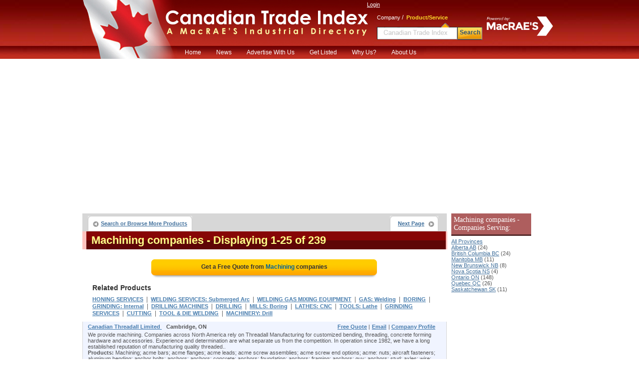

--- FILE ---
content_type: text/html;charset=UTF-8
request_url: https://www.ctidirectory.com/search/product_company_list.cfm?prod_code=4749900
body_size: 41598
content:

<!DOCTYPE html PUBLIC "-//W3C//DTD XHTML 1.0 Transitional//EN" "http://www.w3.org/TR/xhtml1/DTD/xhtml1-transitional.dtd">
<html xmlns="http://www.w3.org/1999/xhtml">
<head>
<!-- CTI/MBB Google tag (gtag.js) --><script async src="https://www.googletagmanager.com/gtag/js?id=G-R3Z948NGW0"></script>
<script>window.dataLayer = window.dataLayer || []; function gtag(){dataLayer.push(arguments);} gtag('js', new Date()); gtag('config', 'G-R3Z948NGW0');</script>
<meta http-equiv="Content-Type" content="text/html; charset=utf-8" />
<meta name="description" content="Locate a thorough listing of Machining Distributors and Manufacturers. Obtain a quote, accurate contact info or size up Machining suppliers"/>
<meta name="rating" content="General"/>
<meta http-equiv="Pragma" content="no-cache"/>
<meta name="robots" content="index,follow"/>
<meta name="resource-type" content="Directory"/>
<meta name="googlebot" content="noarchive"/>
<title>Procure from the Machining suppliers listed here</title>
<link rel="icon" type="image/png" href="https://www.ctidirectory.com/favicon_cti.ico">
<link href="/content/css/main_cti.css" rel="stylesheet" type="text/css" />
<link href="/content/css/customgads1.css" rel="stylesheet" type="text/css" />
<script src="/content/js/jquery-1.7.1.min.js" type="text/javascript"></script>
<script src="/content/js/main.js" type="text/javascript"></script>
<script src="/content/js/custom_ad_sense1.js" type="text/javascript"></script>

 
 
</head>

<script type="text/javascript" src="https://partner.googleadservices.com/gampad/google_service.js"></script>

<script type="text/javascript">
  GS_googleAddAdSenseService("ca-pub-9838134678508608");
  GS_googleEnableAllServices();
</script>
<script type="text/javascript">
  GA_googleAddSlot("ca-pub-9838134678508608", "CTI_product_page_728x90");
  GA_googleAddSlot("ca-pub-9838134678508608", "CTI_productcompanylist_160x600");
  GA_googleFetchAds();
</script>

<body>
<div align="center">
	<script src="//cdn.optimizely.com/js/44766509.js"></script>

<div id="divFrameHeader">
	<a href="/"><div id="divFlag">&nbsp;</div></a>
	<a href="/"><div id="divLogoName">&nbsp;</div></a>
	<div id="divFrameLoginSearch">
		<div style="position:absolute; width:155px; height:60px; left:228px; top:22px;">
			<img src="/content/images/powerMrev.png" style="max-width:100%;max-height:100%;" alt="Powered by MacRAE'S" />
		</div>
		<div id="divFrameLogin">
			
				
				<a href="/UserCenter/login.cfm" class="login">Login</a>
			        
		</div>
		
			<div id="divFrameSearch" style="margin-left:10px">
				<div style="position:relative; text-align:left; padding-left:10px;" >
					<span class="spSearchNormal" id="spSearchComapny">Company</span>&nbsp;/&nbsp;
					<span class="spSearchActive" id="spSearchProduct">Product/Service</span>
				</div>
				<form id="frmHeaderSearch1" method="get" style="margin:0px; padding:0px;" onsubmit="return submitSearch();" >
				<ul id="ulHeaderSearch">
					<li><div id="divFrameSearceBox" class="divFrameSearceBoxProduct">
						<input type="text" class="searchInputBoxHeader" name="Srch" type="text" id="Srch" value=""  maxlength="40"/></div>
					</li>
					<li>
						<div id="divFrameSearchBottom">Search</div>
					</li>
				</ul>
				</form>
			</div>        
		
	</div>
 	
	<div>
	<ul id="nav">
	<li><a href="/">Home</a></li>
	<li><a href="http://news.macraesbluebook.com/" target="blank">News</a><li>
	<li>
		<a href="javascript:void(0);" onclick="window.location='/pages/Ultimate_Marketing_Bundle.cfm'">Advertise With Us</a>
		<ul>
			<li><a href="/pages/Ultimate_Marketing_Bundle.cfm">Ultimate Marketing Bundle</a></li>
			<li><a href="/pages/Industrial_B2B_Search_Engine_Rankings.cfm">Industrial B2B Search Engine Rankings</a></li>
			<li><a href="/pages/Industrial_Directory_Advertising.cfm">Industrial Directory Advertising</a></li>
		</ul>
	</li>
	<li><a href="/getlisted/get-listed.cfm">Get Listed</a></li>
	<li><a href="/pages/why_us.cfm">Why Us?</a></li>
	<li><a href="/pages/about.cfm">About Us</a></li>
	</ul>
	</div>

</div>
	<div id="divPageBody">
<table border="0" cellspacing="0" cellpadding="0">
	<tr>
	
		<td valign="top" style="padding:0px; margin:0px; width:728px;">
			<div style="position:relative; float:left; width:728px;">
		<script type="text/javascript">
  			GA_googleFillSlot("CTI_product_page_728x90");
		</script>	
</div>
			 
			 
			<div id="divNavigationBar" style="padding-bottom:0px; margin-bottom:0px; height:30px; "> 
				<ul class="ulLeft">
					<li><div><a href="/" class="button-left">Search or Browse More Products</a></div></li>
					                                
					
				</ul>
				
					<ul class="ulRight">
						<li><div><a href="/search/product_company_list.cfm?prod_code=4749900-1" class="button-right">Next Page</a></div></li>
					</ul>
				
			</div>  
			
			<div id="result-header" align="left" style="width:720px;">
			<div class="headline">
				<h1>Machining companies</h1>
				<span class="headlineq"> - Displaying 1-25 of 239</span>									
			</div>
			</div>
			
			<div style="float:left; width:728px; margin-bottom:10px; border:0px; background:#ffffff;" align="center">
				
					<a href="rfq/rfq_form.cfm?prod_code=4749900" style="text-decoration:none;">
						<div class="rfqBtn" align="center" >
						<span>Get a Free Quote from <em>Machining</em> companies
						</span></div>
					</a>
								
			</div>	 	
			
			<div id="related"   >			
				<div class="headline">Related Products</div>
				
						<h2><a href="/search/product_company_list.cfm?prod_code=3832950" class="alinks" >HONING SERVICES</a></h2>
						&nbsp;|&nbsp; 
						<h2><a href="/search/product_company_list.cfm?prod_code=8572950" class="alinks" >WELDING SERVICES: Submerged Arc</a></h2>
						&nbsp;|&nbsp; 
						<h2><a href="/search/product_company_list.cfm?prod_code=8567850" class="alinks" >WELDING GAS MIXING EQUIPMENT</a></h2>
						&nbsp;|&nbsp; 
						<h2><a href="/search/product_company_list.cfm?prod_code=3342300" class="alinks" >GAS: Welding</a></h2>
						&nbsp;|&nbsp; 
						<h2><a href="/search/product_company_list.cfm?prod_code=841201" class="alinks" >BORING</a></h2>
						&nbsp;|&nbsp; 
						<h2><a href="/search/product_company_list.cfm?prod_code=3581700" class="alinks" >GRINDING: Internal</a></h2>
						&nbsp;|&nbsp; 
						<h2><a href="/search/product_company_list.cfm?prod_code=2571150" class="alinks" >DRILLING MACHINES</a></h2>
						&nbsp;|&nbsp; 
						<h2><a href="/search/product_company_list.cfm?prod_code=2568601" class="alinks" >DRILLING</a></h2>
						&nbsp;|&nbsp; 
						<h2><a href="/search/product_company_list.cfm?prod_code=4964850" class="alinks" >MILLS: Boring</a></h2>
						&nbsp;|&nbsp; 
						<h2><a href="/search/product_company_list.cfm?prod_code=4272700" class="alinks" >LATHES: CNC</a></h2>
						&nbsp;|&nbsp; 
						<h2><a href="/search/product_company_list.cfm?prod_code=7957200" class="alinks" >TOOLS: Lathe</a></h2>
						&nbsp;|&nbsp; 
						<h2><a href="/search/product_company_list.cfm?prod_code=3583550" class="alinks" >GRINDING SERVICES</a></h2>
						&nbsp;|&nbsp; 
						<h2><a href="/search/product_company_list.cfm?prod_code=2252200" class="alinks" >CUTTING</a></h2>
						&nbsp;|&nbsp; 
						<h2><a href="/search/product_company_list.cfm?prod_code=7939950" class="alinks" >TOOL & DIE WELDING</a></h2>
						&nbsp;|&nbsp; 
						<h2><a href="/search/product_company_list.cfm?prod_code=4579350" class="alinks" >MACHINERY: Drill</a></h2>
						
			</div>

			
				<div id="divListing" >
					
					<div class="firstLine">
						<div class="divLeft" align="left">
						
						<a href="http://threadall.com/" class="alinksListing" 
							 rel="nofollow" onClick="logit(17161, 4749900,'web','http://threadall.com/', '', 1, 239);" >
							Canadian Threadall Limited
						</a>&nbsp;&nbsp; <strong>Cambridge, ON</strong>
					</div>
					<div class="divRight" align="right">
						
							<ul style="margin-bottom:3px;">
								<li><a href="rfq/rfq_form.cfm?prod_code=4749900&amp;company=17161" class="alinksListing">Free Quote</a> |</li> <li><a href="contact/contact_company.cfm?company=17161&prod_code=4749900" class="alinksListing">Email</a></li> <li> | <a href="/search/company.cfm?company=17161" class="alinksListing">Company Profile</a></li> 
							</ul>
							
					</div>
				</div>        
				
				<div class="defenition">We provide machining. Companies across North America rely on Threadall Manufacturing for customized bending, threading, concrete forming hardware and accessories. Experience and determination are what separate us from the competition. In operation since 1982, we have a long established reputation of manufacturing quality threaded..</div> <div class="defenition"><strong>Products:</strong> Machining; acme bars; acme flanges; acme leads; acme screw assemblies; acme screw end options; acme: nuts; aircraft fasteners; aluminum bending; anchor bolts; anchors; anchors: concrete; anchors: foundation; anchors: framing; anchors: guy; anchors: stud; axles: wire; bearing & shaft repair; bending; bending aluminum extrusions & steel..</div>
				</div>                  
			
				<div id="divListing" >
					
					<div class="firstLine">
						<div class="divLeft" align="left">
						
						<a href="http://promarkmfg.ca/mechanical-assemblies/" class="alinksListing" 
							 rel="nofollow" onClick="logit(11206, 4749900,'web','http://promarkmfg.ca/mechanical-assemblies/', '', 2, 239);" >
							Promark Tool and Manufacturing Inc.
						</a>&nbsp;&nbsp; <strong>Toronto, ON</strong>
					</div>
					<div class="divRight" align="right">
						
							<ul style="margin-bottom:3px;">
								<li><a href="rfq/rfq_form.cfm?prod_code=4749900&amp;company=11206" class="alinksListing">Free Quote</a> |</li> <li><a href="contact/contact_company.cfm?company=11206&prod_code=4749900" class="alinksListing">Email</a></li> <li> | <a href="/search/company.cfm?company=11206" class="alinksListing">Company Profile</a></li> 
							</ul>
							
								<ul style="margin-right:6px; min-width:40px;">
								<li>
									<a href="https://www.facebook.com/PromarkToolandManufacturing" onClick="logit(11206, 4749900,'fb','https://www.facebook.com/PromarkToolandManufacturing');" title="Visit Promark Tool and Manufacturing Inc. on Facebook">
									<img border="0" src="../content/images/SocialNetwork/facebook16.png" /></a></li>
								<li>
									<a href="https://www.linkedin.com/company/promark-tool-and-manufacturing/" onClick="logit(11206, 4749900,'in','https://www.linkedin.com/company/promark-tool-and-manufacturing/');" title="Visit Promark Tool and Manufacturing Inc. on LinkedIn">
									<img border="0" src="../content/images/SocialNetwork/linkedIn16.png" /></a></li>
								                                  
								</ul> 
							
					</div>
				</div>        
				
				<div class="defenition">Custom Machining create an ideal solution for your Industrial need. Custom Machining produces products of which thickness varies from .003” up to .125”. We are ISO9001 registered company and all our products are quality standard. Promark products are long lasting and high quality.</div> <div class="defenition"><strong>Products:</strong> Machining; aluminum fabricators; assemblies: electromechanical; assemblies: mechanical; assemblies: sheet metal; assemblies: welded; cnc machining; cnc machining: milling; contract manufacturing; custom die cutting services; custom fabrication; custom fabrication: stainless steel; design: product & tooling; designers: tool & die; dies;..</div>
				</div>                  
			
<div style="width:728px; border:1px solid #d7d7d7; background:#FFF8E7; text-align:left; float:left;">
    <div style="text-align:right; padding-top:10px; padding-right:40px;color:#676767; 
        font-family:Verdana, Arial, Helvetica, sans-serif; font-size:11px; font-weight:normal;">Featured ads</div>
    
        <ul style="padding:0px; margin:0px; padding-left:20px; margin-bottom:15px; text-align:left; list-style:none;">
            <li><a href="http://www.nielsonmanufacturing.ca" class="alinksFeatureAds" rel="nofollow"  onclick="logit(74148,4749900,'web','http://www.nielsonmanufacturing.ca');">
            		<b>Nielson Manufacturing</b> | Winnipeg, MB</a></li>
            <li class="alinks2" style="padding-top:3px; padding-bottom:3px;">
                All manner of machining and manufacturing capabilities. Tight tolerances no problem. Long and short production runs. Milling, turning, CNC, bar feeder, metal spinning, drill & tap, welding. Steel, Stainless, copper, brass,..
            </li>
            
            <li style="border:0px solid red; padding:0px;">
            	<a href="http://www.nielsonmanufacturing.ca" class="alinksGreen" 
                		onclick="logit(74148, 4749900,'web','http://www.nielsonmanufacturing.ca');"
                		rel="nofollow">http://www.nielsonmanufacturing.ca</a></li>
        </ul>
    
</div> 
				<div id="divListing" >
					
					<div class="firstLine">
						<div class="divLeft" align="left">
						
						<a href="/search/company.cfm?company=74148" class="alinksListing" 
							 rel="nofollow" onClick="logit(74148, 4749900,'web','/search/company.cfm?company=74148', '', 3, 239);" >
							Nielson Manufacturing
						</a>&nbsp;&nbsp; <strong>Winnipeg, MB</strong>
					</div>
					<div class="divRight" align="right">
						
							<ul style="margin-bottom:3px;">
								<li><a href="http://www.nielsonmanufacturing.ca" class="alinksListing">Website</a></li>
							</ul>
							
								<ul style="margin-right:6px; min-width:20px;">
								<li>
									<a href="https://www.linkedin.com/company/nielson-manufacturing?trk=biz-companies-cym" onClick="logit(74148, 4749900,'in','https://www.linkedin.com/company/nielson-manufacturing?trk=biz-companies-cym');" title="Visit Nielson Manufacturing on LinkedIn">
									<img border="0" src="../content/images/SocialNetwork/linkedIn16.png" /></a></li>
								                                  
								</ul> 
							
					</div>
				</div>        
				
				<div class="defenition">All manner of machining and manufacturing capabilities. Tight tolerances no problem. Long and short production runs. Milling, turning, CNC, bar feeder, metal spinning, drill & tap, welding. Steel, Stainless, copper, brass, aluminum, bronze, plastics, tivar, specialty materials.</div> <div class="defenition"><strong>Products:</strong> Machining; aluminum machining; aluminum spinning & stamping; assembly manufacturing; black oxide process; close tolerance machining; cnc machining; cnc machining: aluminum; cnc machining: milling; cnc machining: stainless steel; cnc machining: turning; contract manufacturing; contract manufacturing: aluminum; contract manufacturing:..</div>
				</div>                  
			
					<div style="border:1px solid #d7d7d7; float:left; width:728px; position:relative;"><div id="ads_unit_mid"></div></div>
					
					<div style="float:left; width:728px; margin-bottom:10px; border:0px; background:#ffffff;" align="center">
						<a href="rfq/rfq_form.cfm?prod_code=4749900" style="text-decoration:none;"><div class="rfqBtn" align="center">
							<span>Get a Free Quote from <em> Machining</em> companies </span></div>
						</a>
					</div>	                    
					
				<div id="divListing" style='background:#ffffff; border-top:1px solid #d7d7d7;'>
					
					<div class="firstLine">
						<div class="divLeft" align="left">
						
						<a href="/search/company.cfm?company=515" class="alinksListing" 
							 rel="nofollow"  >
							Almag Aluminum Corp.
						</a>&nbsp;&nbsp; <strong>Brampton, ON</strong>
					</div>
					<div class="divRight" align="right">
						
					</div>
				</div>        
				
				<div class="defenition"><strong>Products:</strong> Machining; aluminum; aluminum anodizing; aluminum bar; aluminum bending; aluminum circles; aluminum..</div>
				</div>                  
			
				<div id="divListing" style='background:#ffffff; '>
					
					<div class="firstLine">
						<div class="divLeft" align="left">
						
						<a href="/search/company.cfm?company=28382" class="alinksListing" 
							 rel="nofollow"  >
							James Ross Ltd.
						</a>&nbsp;&nbsp; <strong>Brockville, ON</strong>
					</div>
					<div class="divRight" align="right">
						
					</div>
				</div>        
				
				<div class="defenition"><strong>Products:</strong> Machining; cnc machining; cnc machining: aluminum; cnc machining: milling; cnc machining: stainless..</div>
				</div>                  
			
				<div id="divListing" style='background:#ffffff; '>
					
					<div class="firstLine">
						<div class="divLeft" align="left">
						
						<a href="/search/company.cfm?company=113078" class="alinksListing" 
							 rel="nofollow"  >
							Mir Machining Inc
						</a>&nbsp;&nbsp; <strong>Calgary, AB</strong>
					</div>
					<div class="divRight" align="right">
						
					</div>
				</div>        
				
				<div class="defenition"><strong>Products:</strong> Machining; assemblies: mechanical; assembly machines; assembly manufacturing; assembly services;..</div>
				</div>                  
			
				<div id="divListing" style='background:#ffffff; '>
					
					<div class="firstLine">
						<div class="divLeft" align="left">
						
						<a href="/search/company.cfm?company=74818" class="alinksListing" 
							 rel="nofollow"  >
							Midtown Forklift Co Inc.
						</a>&nbsp;&nbsp; <strong>Staten Island, NY</strong>
					</div>
					<div class="divRight" align="right">
						
					</div>
				</div>        
				
				<div class="defenition"><strong>Products:</strong> Machining; machines</div>
				</div>                  
			
				<div id="divListing" style='background:#ffffff; '>
					
					<div class="firstLine">
						<div class="divLeft" align="left">
						
						<a href="/search/company.cfm?company=74695" class="alinksListing" 
							 rel="nofollow"  >
							Engineered Components & Packaging
						</a>&nbsp;&nbsp; <strong>Fairport, NY</strong>
					</div>
					<div class="divRight" align="right">
						
					</div>
				</div>        
				
				<div class="defenition"><strong>Products:</strong> Machining; bins: plastic; electronic components; electronic components, nec; esd packaging materials;..</div>
				</div>                  
			
				<div id="divListing" style='background:#ffffff; '>
					
					<div class="firstLine">
						<div class="divLeft" align="left">
						
						<a href="/search/company.cfm?company=74633" class="alinksListing" 
							 rel="nofollow"  >
							Ontario Genomics
						</a>&nbsp;&nbsp; <strong>Toronto, ON</strong>
					</div>
					<div class="divRight" align="right">
						
					</div>
				</div>        
				
				<div class="defenition"><strong>Products:</strong> Machining; assemblies; centers: turning; cnc machining; drilling; drills; fabricators: precision sheet..</div>
				</div>                  
			
				<div id="divListing" style='background:#ffffff; '>
					
					<div class="firstLine">
						<div class="divLeft" align="left">
						
						<a href="/search/company.cfm?company=151295" class="alinksListing" 
							 rel="nofollow"  >
							Marmen Inc.
						</a>&nbsp;&nbsp; <strong>Trois-Rivières, QC</strong>
					</div>
					<div class="divRight" align="right">
						
					</div>
				</div>        
				
				<div class="defenition"><strong>Products:</strong> Machining; cnc machining; electro mechanical assembly services; fabrication; machining services</div>
				</div>                  
			
				<div id="divListing" style='background:#ffffff; '>
					
					<div class="firstLine">
						<div class="divLeft" align="left">
						
						<a href="/search/company.cfm?company=350167" class="alinksListing" 
							 rel="nofollow"  >
							Fabmaster Fabrication Ltd.
						</a>&nbsp;&nbsp; <strong>Mississauga, ON</strong>
					</div>
					<div class="divRight" align="right">
						
					</div>
				</div>        
				
				<div class="defenition"><strong>Products:</strong> Machining; aluminum; aluminum anodizing; aluminum extruded shapes; aluminum extrusions; aluminum..</div>
				</div>                  
			
				<div id="divListing" style='background:#ffffff; '>
					
					<div class="firstLine">
						<div class="divLeft" align="left">
						
						<a href="/search/company.cfm?company=48033" class="alinksListing" 
							 rel="nofollow"  >
							ADM Stainless Inc
						</a>&nbsp;&nbsp; <strong>Etobicoke, ON</strong>
					</div>
					<div class="divRight" align="right">
						
					</div>
				</div>        
				
				<div class="defenition"><strong>Products:</strong> Machining; asme code pressure vessels; chemical processing equipment; containment vessels: reactor,..</div>
				</div>                  
			
				<div id="divListing" style='background:#ffffff; '>
					
					<div class="firstLine">
						<div class="divLeft" align="left">
						
						<a href="/search/company.cfm?company=74472" class="alinksListing" 
							 rel="nofollow"  >
							Wilcox High Velocity Ltd
						</a>&nbsp;&nbsp; <strong>Edmonton, AB</strong>
					</div>
					<div class="divRight" align="right">
						
					</div>
				</div>        
				
				<div class="defenition"><strong>Products:</strong> Machining; alloys: aluminum; alloys: hastelloy®; alloys: stainless steel; alloys: steel; aluminum..</div>
				</div>                  
			
				<div id="divListing" style='background:#ffffff; '>
					
					<div class="firstLine">
						<div class="divLeft" align="left">
						
						<a href="/search/company.cfm?company=158636" class="alinksListing" 
							 rel="nofollow"  >
							Toolneeds Inc
						</a>&nbsp;&nbsp; <strong>Vineland Station, ON</strong>
					</div>
					<div class="divRight" align="right">
						
					</div>
				</div>        
				
				<div class="defenition">We specialize in machining. We are an ISO 9001: 2008 distributor of various cutting tools. Visit our website for more information or contact for specific inquiries. Free no obligations quote available on all inquiries.</div> <div class="defenition"><strong>Products:</strong> Machining; abrasive belts; abrasive cut-off discs; abrasive cut-off wheels; abrasive wheels; abrasives;..</div>
				</div>                  
			
				<div id="divListing" style='background:#ffffff; '>
					
					<div class="firstLine">
						<div class="divLeft" align="left">
						
						<a href="/search/company.cfm?company=47811" class="alinksListing" 
							 rel="nofollow"  >
							Smartrend Manufacturing Group
						</a>&nbsp;&nbsp; <strong>Winnipeg, MB</strong>
					</div>
					<div class="divRight" align="right">
						
					</div>
				</div>        
				
				<div class="defenition">Machining is so prevalent in terms of annual dollars spent. Machining is the most important part of the manufacturing business. At Smartrend there are many different types of machined parts available for your company that include: plastic moulds, rubber cutting, metal casting, forging, finishing, tooling, metal fabrication.</div> <div class="defenition"><strong>Products:</strong> Machining; castings: aluminum; castings: die cast; castings: ferrous; castings: iron; castings:..</div>
				</div>                  
			
				<div id="divListing" style='background:#ffffff; '>
					
					<div class="firstLine">
						<div class="divLeft" align="left">
						
						<a href="/search/company.cfm?company=1677" class="alinksListing" 
							 rel="nofollow"  >
							Shimco
						</a>&nbsp;&nbsp; <strong>Markham, ON</strong>
					</div>
					<div class="divRight" align="right">
						
					</div>
				</div>        
				
				<div class="defenition"><strong>Products:</strong> Machining; aircraft accessories, parts & supplies; aluminum sheet; brass: sheet; laminated shims;..</div>
				</div>                  
			
				<div id="divListing" style='background:#ffffff; '>
					
					<div class="firstLine">
						<div class="divLeft" align="left">
						
						<a href="/search/company.cfm?company=44511" class="alinksListing" 
							 rel="nofollow"  >
							Standard Machine & Manufacturing
						</a>&nbsp;&nbsp; <strong>Stoney Creek, ON</strong>
					</div>
					<div class="divRight" align="right">
						
					</div>
				</div>        
				
				<div class="defenition">Machining is a process where parts are manufactured using raw materials. Machining uses numerous types of machines to perform cutting, bending and shaping operations.</div> <div class="defenition"><strong>Products:</strong> Machining; boring mill services; cnc machining; cnc machining: milling; cnc machining: stainless steel;..</div>
				</div>                  
			
				<div id="divListing" style='background:#ffffff; '>
					
					<div class="firstLine">
						<div class="divLeft" align="left">
						
						<a href="/search/company.cfm?company=3047" class="alinksListing" 
							 rel="nofollow"  >
							Clarke Roller & Rubber Limited
						</a>&nbsp;&nbsp; <strong>Mississauga, ON</strong>
					</div>
					<div class="divRight" align="right">
						
					</div>
				</div>        
				
				<div class="defenition">Contact us for all machining. We specialize in instaroll (for wheels, casters, rollers), shock resistant table rolls, swelling resistant slitter rings and etc. Visit our website for more information or contact for specific inquiries. Free no obligations quote available on all inquiries.</div> <div class="defenition"><strong>Products:</strong> Machining; bushings: rubber; conveying: roller; conveyors; conveyors: belt; conveyors: roller;..</div>
				</div>                  
			
				<div id="divListing" style='background:#ffffff; '>
					
					<div class="firstLine">
						<div class="divLeft" align="left">
						
						<a href="/search/company.cfm?company=114098" class="alinksListing" 
							 rel="nofollow"  >
							SML Entertainment
						</a>&nbsp;&nbsp; <strong>Calgary, AB</strong>
					</div>
					<div class="divRight" align="right">
						
					</div>
				</div>        
				
				<div class="defenition"><strong>Products:</strong> Machining; billiard equipment & supplies; equipment: rental & leasing, nec; hot tubs; jukeboxes; leasing..</div>
				</div>                  
			
				<div id="divListing" style='background:#ffffff; '>
					
					<div class="firstLine">
						<div class="divLeft" align="left">
						
						<a href="/search/company.cfm?company=4318" class="alinksListing" 
							 rel="nofollow"  >
							Dual Machine Products Ltd
						</a>&nbsp;&nbsp; <strong>Mississauga, ON</strong>
					</div>
					<div class="divRight" align="right">
						
					</div>
				</div>        
				
				<div class="defenition">Machining is a process in which materials are removed from work pieces through several steps. Machining includes cutting process, abrasion processes, using sources of energy, etc.</div> <div class="defenition"><strong>Products:</strong> Machining; adapters; bolts: aluminum; bolts: brass & bronze; bolts: carbon steel; bolts: copper; brass..</div>
				</div>                  
			
				<div id="divListing" style='background:#ffffff; '>
					
					<div class="firstLine">
						<div class="divLeft" align="left">
						
						<a href="/search/company.cfm?company=1569376" class="alinksListing" 
							 rel="nofollow"  >
							Beta Die Casting Equipment
						</a>&nbsp;&nbsp; <strong>Cambridge, ON</strong>
					</div>
					<div class="divRight" align="right">
						
					</div>
				</div>        
				
				<div class="defenition"><strong>Products:</strong> Machining; aluminum castings; aluminum die castings; automation; automation equipment; casting machines;..</div>
				</div>                  
			
				<div id="divListing" style='background:#ffffff; '>
					
					<div class="firstLine">
						<div class="divLeft" align="left">
						
						<a href="/search/company.cfm?company=47903" class="alinksListing" 
							 rel="nofollow"  >
							JJD Machinery (USA)
						</a>&nbsp;&nbsp; <strong>Derry, NH</strong>
					</div>
					<div class="divRight" align="right">
						
					</div>
				</div>        
				
				<div class="defenition"><strong>Products:</strong> Machining; aluminum die castings; castings; castings: aluminum; castings: brass; castings: bronze;..</div>
				</div>                  
			
				<div id="divListing" style='background:#ffffff; '>
					
					<div class="firstLine">
						<div class="divLeft" align="left">
						
						<a href="/search/company.cfm?company=91663" class="alinksListing" 
							 rel="nofollow"  >
							JJD Machinery (Canada)
						</a>&nbsp;&nbsp; <strong>Vancouver, BC</strong>
					</div>
					<div class="divRight" align="right">
						
					</div>
				</div>        
				
				<div class="defenition">We offer machining services. JJD is one of the world’s leading global suppliers of high quality castings and machining of nonferrous metal products.</div> <div class="defenition"><strong>Products:</strong> Machining; alloys: casting; alloys: investment casting; aluminum castings; anodizing; anodizing service;..</div>
				</div>                  
			
				<div id="divListing" style='background:#ffffff; '>
					
					<div class="firstLine">
						<div class="divLeft" align="left">
						
						<a href="/search/company.cfm?company=58880" class="alinksListing" 
							 rel="nofollow"  >
							Windsor Broach & Tool Ltd.
						</a>&nbsp;&nbsp; <strong>Windsor, ON</strong>
					</div>
					<div class="divRight" align="right">
						
					</div>
				</div>        
				
				<div class="defenition"><strong>Products:</strong> Machining; centers: machining; close tolerance machining; cnc machining; cnc machining: aluminum; cnc..</div>
				</div>                  
			
				<div id="divListing" style='background:#ffffff; '>
					
					<div class="firstLine">
						<div class="divLeft" align="left">
						
						<a href="/search/company.cfm?company=73416" class="alinksListing" 
							 rel="nofollow"  >
							Perfection Machine & Repair Inc.
						</a>&nbsp;&nbsp; <strong>Great Falls, MT</strong>
					</div>
					<div class="divRight" align="right">
						
					</div>
				</div>        
				
				<div class="defenition"><strong>Products:</strong> Machining; lathe work; machines; wear parts; welding services</div>
				</div>                  
			
				<div style="width:auto; padding-bottom:8px; border:1px solid #d7d7d7; width:728px; float:left; position:relative;">
					<div id="ads_unit_bottom"></div>
				</div> 
				<div style="width:auto; padding:10px; border:1px solid #d7d7d7; border-top:0px;
					width:708px; float:left; position:relative; color:#000000; font-size:11px;"> 
						High quality manufacturers have been presented in this extensive source of industrial information.
						Designed to provide information on leading, quality oriented companies, a broad range of 
						MACHINING manufacturers has been compiled in this industrial directory. 
						
						
				</div> 
	
				<div style="float:left; width:728px; margin-bottom:10px;" align="center">
					<a href="rfq/rfq_form.cfm?prod_code=4749900" style="text-decoration:none;">
						<div class="rfqBtn" align="center" >
								<span>Get a Free Quote from <em> Machining</em> companies
										</span></div></a> 
				</div>	               
	  
				
					<div id="related">			
						<div class="headline">Related Products</div>
								<h2>
										<a href="/search/product_company_list.cfm?prod_code=2693250" class="alinks" >ELECTRICAL DISCHARGE MACHINING</a>
										</h2>&nbsp;|&nbsp; <h2>
										<a href="/search/product_company_list.cfm?prod_code=8569950" class="alinks" >WELDING SERVICES</a>
										</h2>&nbsp;|&nbsp; <h2>
										<a href="/search/product_company_list.cfm?prod_code=4584900" class="alinks" >MACHINERY: Drilling & Boring</a>
										</h2>&nbsp;|&nbsp; <h2>
										<a href="/search/product_company_list.cfm?prod_code=4529100" class="alinks" >MACHINERY: Boring, Drilling</a>
										</h2>&nbsp;|&nbsp; <h2>
										<a href="/search/product_company_list.cfm?prod_code=4120050" class="alinks" >JIGS: Die</a>
										</h2> 
						</div>
				      
	 
	
			<div id="divNavigationBar" style="padding-bottom:0px; margin-bottom:0px; height:30px; "> 
				<ul class="ulLeft">
					<li><div><a href="/" class="button-left">Search or Browse More Products</a></div></li>
					                                
					
				</ul>
				
					<ul class="ulRight">
						<li><div><a href="/search/product_company_list.cfm?prod_code=4749900-1" class="button-right">Next Page</a></div></li>
					</ul>
				
		</div>  
			
			<div id="result-header" align="left" style="width:720px;">
			<div class="headline">
				<span>Machining companies</span>
				<span class="headlineq"> - Displaying 1-25 of 239</span>									
			</div>
			</div>
			
		
		</td>
        <td width="8">&nbsp;</td>
        
        <td width="160" rowspan="2" valign="top">
			
        	 
            <div style="margin:0; padding-top:0px; font-size:11px; margin-bottom:10px;" align="left">
                
                    <h3 class="divProductBar">
                        Machining companies - Companies Serving:
                    </h3>
                    <a class="alinks4" href="/search/product_company_list.cfm?prod_code=4749900">All Provinces</a><br> 
                            <a class="alinks4" href="/search/product_company_list.cfm?prod_code=4749900&region=Alberta-AB">
                            Alberta AB</a> (24)<br />
                        
                            <a class="alinks4" href="/search/product_company_list.cfm?prod_code=4749900&region=British-Columbia-BC">
                            British Columbia BC</a> (24)<br />
                        
                            <a class="alinks4" href="/search/product_company_list.cfm?prod_code=4749900&region=Manitoba-MB">
                            Manitoba MB</a> (11)<br />
                        
                            <a class="alinks4" href="/search/product_company_list.cfm?prod_code=4749900&region=New-Brunswick-NB">
                            New Brunswick NB</a> (8)<br />
                        
                            <a class="alinks4" href="/search/product_company_list.cfm?prod_code=4749900&region=Nova-Scotia-NS">
                            Nova Scotia NS</a> (4)<br />
                        
                            <a class="alinks4" href="/search/product_company_list.cfm?prod_code=4749900&region=Ontario-ON">
                            Ontario ON</a> (148)<br />
                        
                            <a class="alinks4" href="/search/product_company_list.cfm?prod_code=4749900&region=Quebec-QC">
                            Quebec QC</a> (26)<br />
                        
                            <a class="alinks4" href="/search/product_company_list.cfm?prod_code=4749900&region=Saskatchewan-SK">
                            Saskatchewan SK</a> (11)<br />
                        
            </div>          
            
        	 			
            <div style="width:160px; height:600px; display:block; float:left; padding:0px; margin:0px; padding-top:8px;">
                <script type='text/javascript'>
                    GA_googleFillSlot("CTI_productcompanylist_160x600");
                </script>
            </div>                
				
        </td>
	</tr>
</table>                

	</div>
	<div style="width:910px; position:relative; display:block;">
	<ul id="divFooterHesder">
		<li>Services</li>
		<li style="width:128px;">About CTI</li>
		<li style="width:208px;">Quick links</li>
		<li>Local Search Partners</li>
		<li>Industrial Partners</li>
	</ul>
	<ul id="divFooterBody">
		<li><a href="../../GetListed/adv_with_us.cfm" class="footerN">Advertise With Us</a><br />
			<a href="../../GetListed/get-listed.cfm" class="footerN">Get Listed</a><br />
			<a href="/pages/contactus.cfm" class="footerN">Contact Canadian Trade Index</a><br />
		</li>
		<li style="width:128px;"><a href="/pages/about.cfm" class="footerN">About Us</a><br />
			<a href="/pages/faq.cfm" class="footerN">FAQ's</a><br />
			<a href="/pages/partners.cfm" class="footerN">Partners</a><br />
			<a href="http://news.macraesbluebook.com" class="footerN" target="_blank">News</a><br />
			<a href="/pages/testimonials.cfm" class="footerN">Testimonials</a></li>
		<li style="width:208px;">
			<a href="/pages/data_products/data_products.cfm" class="footerN">Data Products</a><br />
			<a href="/pages/site_map.cfm" class="footerN">Site Map</a>
		</li>
		<li >
			<a href="https://www.profileCanada.com/" class="footerN" title="Find local businesses in Canada">Profile Canada</a><br />
			
		</li>
		<li>
			<a href="https://www.macraesbluebook.com/search/product_company_list.cfm?prod_code=4749900" class="footerN" title="Find industrial and manufacturing products in US">US Suppliers of MACHINING</a> <br />
			
			
		</li>
	</ul>
		<div style="width:900px; background:#e3e3d6; height:6px; position:relative;float:left; margin-bottom:12px;">&nbsp;</div>
		<div style="padding-bottom:12px; border-bottom:1px solid #cccccc; width:100%; position:relative; float:left;" align="center">
		<strong style="font-size:12px; font-family:Arial, Helvetica, sans-serif">Browse by Company:</strong>&nbsp;&nbsp;
		<a href="/companybrowse/companygroups.cfm?page=1" class="footerN">0-9</a>&nbsp;
		<a href="/companybrowse/companygroups.cfm?page=2" class="footerN">A</a>&nbsp;
		<a href="/companybrowse/companygroups.cfm?page=3" class="footerN">B</a>&nbsp;
		<a href="/companybrowse/companygroups.cfm?page=4" class="footerN">C</a>&nbsp;
		<a href="/companybrowse/companygroups.cfm?page=5" class="footerN">D-E</a>&nbsp;
		<a href="/companybrowse/companygroups.cfm?page=6" class="footerN">F-G</a>&nbsp;
		<a href="/companybrowse/companygroups.cfm?page=7" class="footerN">H-J</a>&nbsp;
		<a href="/companybrowse/companygroups.cfm?page=8" class="footerN">K-L</a>&nbsp;
		<a href="/companybrowse/companygroups.cfm?page=9" class="footerN">M</a>&nbsp;
		<a href="/companybrowse/companygroups.cfm?page=10" class="footerN">N-O</a>&nbsp;
		<a href="/companybrowse/companygroups.cfm?page=11" class="footerN">P</a>&nbsp;
		<a href="/companybrowse/companygroups.cfm?page=12" class="footerN">Q-R</a>&nbsp;
		<a href="/companybrowse/companygroups.cfm?page=13" class="footerN">S</a>&nbsp;
		<a href="/companybrowse/companygroups.cfm?page=14" class="footerN">T-U</a>&nbsp;
		<a href="/companybrowse/companygroups.cfm?page=15" class="footerN">V-Z</a>&nbsp;
		
		&nbsp;&nbsp;&nbsp;&nbsp;&nbsp;&nbsp;&nbsp;&nbsp;&nbsp;&nbsp;&nbsp;&nbsp;&nbsp;&nbsp;&nbsp;&nbsp;&nbsp;
		<strong style="font-size:12px; font-family:Arial, Helvetica, sans-serif">Browse by Heading:</strong>&nbsp;&nbsp;
		<a href="/menu/heading_more.cfm?Page=1" class="footerN">A-C</a>&nbsp;&nbsp;
		<a href="/menu/heading_more.cfm?page=2" class="footerN">D-K</a>&nbsp;&nbsp;
		<a href="/menu/heading_more.cfm?page=3" class="footerN">L-R</a>&nbsp;&nbsp;
		<a href="/menu/heading_more.cfm?page=4" class="footerN">S-Z</a>
		</div>

		<div style="font-size:11px; font-family:Arial, Helvetica, sans-serif; width:100%" align="center">
		<ul style="position:relative; display:inline-block; margin:0px; padding:0px; list-style:none; margin-top:4px;">
		<li style="float:left; padding-right:48px;">
			&copy; 2026 MacRAE'S. All rights reserved
		</li>
		<li style="float:left; padding-right:8px;">Like us -</li>
		<li style="float:left;"><a href="http://www.facebook.com/pages/Canadian-Trade-Index/240294259355914" target="_blank">
			<img src="/content/images/SocialNetwork/facebook16.png" border="0" /></a></li>
		<li style="float:left; padding-right:8px; padding-left:8px;">|</li>
		<li style="float:left; padding-right:8px;">Join us -</li>
		<li style="float:left;"><a href="http://www.linkedin.com/company/owen-media-partners" target="_blank">
			<img src="/content/images/SocialNetwork/linkedin16.png" border="0" /></a></li>
		<li style="float:left; padding-right:8px; padding-left:8px;">|</li>
		<li style="float:left; padding-right:8px;">Follow us -</li>
		<li style="float:left;"><a href="https://twitter.com/#!/CTIdirectory" target="_blank">
			<img src="/content/images/SocialNetwork/twitter16.png" border="0" /></a></li>
	</ul>
</div>
</div>

</div>

</body>
		
	 
	<script language="JavaScript">
		google_ad_client = "ca-pub-9838134678508608"; 
		google_hints = "HONING SERVICES,WELDING SERVICES  Submerged Arc,WELDING GAS MIXING EQUIPMENT,GAS  Welding,BORING,GRINDING  Internal,DRILLING MACHINES,DRILLING,MILLS  Boring,LATHES  CNC,TOOLS  Lathe,GRINDING SERVICES,CUTTING,TOOL & DIE WELDING,MACHINERY  Drill,";		
		google_ad_output = "js";  
		google_feedback = "on";       
		google_max_num_ads = 15;         
		google_ad_type  = "text";
		google_ad_channel = "4697827312";
	</script>
	
	<script type="text/javascript" language="JavaScript" src="https://pagead2.googlesyndication.com/pagead/show_ads.js"></script>
</html>


--- FILE ---
content_type: text/html; charset=utf-8
request_url: https://www.google.com/recaptcha/api2/aframe
body_size: 257
content:
<!DOCTYPE HTML><html><head><meta http-equiv="content-type" content="text/html; charset=UTF-8"></head><body><script nonce="i9DpObLR_rRrmQ9N9kcbAA">/** Anti-fraud and anti-abuse applications only. See google.com/recaptcha */ try{var clients={'sodar':'https://pagead2.googlesyndication.com/pagead/sodar?'};window.addEventListener("message",function(a){try{if(a.source===window.parent){var b=JSON.parse(a.data);var c=clients[b['id']];if(c){var d=document.createElement('img');d.src=c+b['params']+'&rc='+(localStorage.getItem("rc::a")?sessionStorage.getItem("rc::b"):"");window.document.body.appendChild(d);sessionStorage.setItem("rc::e",parseInt(sessionStorage.getItem("rc::e")||0)+1);localStorage.setItem("rc::h",'1768716757661');}}}catch(b){}});window.parent.postMessage("_grecaptcha_ready", "*");}catch(b){}</script></body></html>